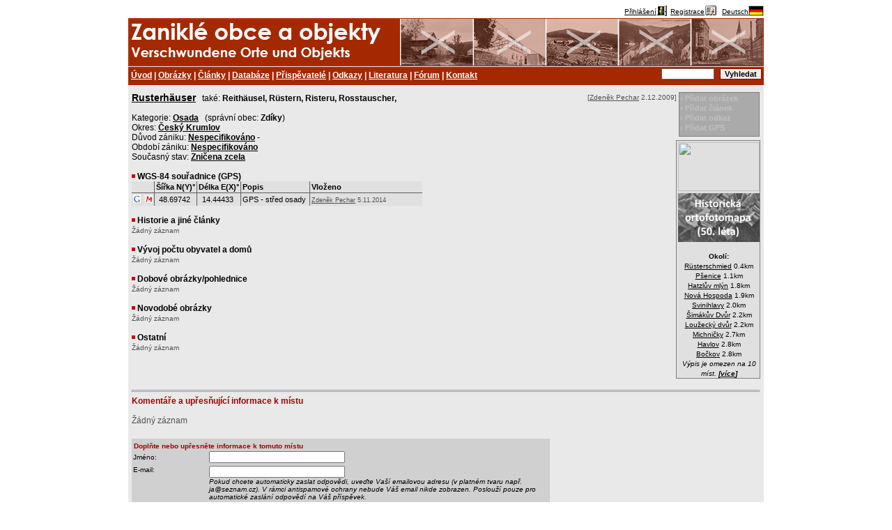

--- FILE ---
content_type: text/html; charset=cp1250
request_url: https://zanikleobce.cz/index.php?obec=10331
body_size: 4361
content:









<!DOCTYPE html><HTML><HEAD>
<META http-equiv="Content-Type" content="text/html; charset=windows-1250">
<title>Města, obce, osady, samoty a objekty zaniklé nebo částečně zaniklé (dobové pohlednice, historie, vojenské mapy, místopis)</title>
<META name="author" content="Pavel Beran, Klášterec nad Ohří, beran@seznam.cz">
<META name="keywords" lang="en" content="destroyed disappeared places towns villages">
<META name="keywords" lang="cs" content="dobové pohlednice, staré pohlednice, pohledy, fotografie, mapy, zaniklé, zmizelé, zničené, zlikvidované, města, obce, osady, samoty">
<META name="keywords" lang="cs" content="vojenské mapy">
<META name="keywords" lang="cs" content="vojenský výcvikový prostor, VVP, hradiště, doupov, jince, brdy, prameny, libavá, boletice, odsun němců ">

<link rel="schema.DC" href="http://purl.org/dc/elements/1.1/" />
<META name="DC.Title" content="Zaniklé obce po roce 1945" />
<META name="DC.Creator" content="Ing. Pavel Beran " />
<META name="DC.Subject" scheme="PHNK" content="zaniklé obce " />
<META name="DC.Subject" scheme="PHNK" content="dějiny " />
<META name="DC.Subject" scheme="PHNK" content="geografie" />
<META name="DC.Subject" scheme="MDT_MRF" content="911.373-021.142 " />
<META name="DC.Subject" scheme="MDT_MRF" content="93/94 " />
<META name="DC.Subject" scheme="MDT_MRF" content="37.016:91 " />
<META name="DC.Subject" scheme="MDT_KON" content="911 - Obecná geografie. Systematická geografie " />
<META name="DC.Subject" scheme="MDT_KON" content="93/94 - Dějiny (obecně) " />
<META name="DC.Subject" scheme="LCC" content="911 - Historical geography" />
<META name="DC.Description.abstract" content="Portál obsahující informace o obcích a místech, které zanikly na území ČR. Zveřejněny jsou články, dobové obrázky/pohlednice a novodobé obrázky týkající se výše uvedené tématiky. " />
<META name="DC.Publisher" content="Ing. Pavel Beran" />
<META name="DC.Publisher.address" content="beran@seznam.cz" />
<META name="DC.Date" content="2006-27-02" />
<META name="DC.Format.medium" content="computerFile" />
<META name="DC.Identifier" content="http://www.zanikleobce.cz" />
<META name="DC.Identifier" scheme="URN" content="URN:NBN:cz-nk2006129" />
<META name="DC.Language" scheme="RFC3066" content="cze" />
<META name="DC.Coverage.spatial" scheme="PHNK" content="Česko" />
<META name="DC.Coverage.spatial" scheme="PHNK" content="Sudety (Česko) " />
<META name="DC.Rights" content="Copyright 2005-2015 zanikleobce.cz Pavel Beran" />

<META property="og:title" content="www.zanikleobce.cz">
<META property="og:description" content="Města, obce, osady, samoty a objekty zaniklé nebo částečně zaniklé (dobové pohlednice, historie, vojenské mapy, místopis)">
<META property="og:site_name" content="www.zanikleobce.cz">
<META property="og:url" content="http://www.zanikleobce.cz">
<META property="og:image" content="http://www.zanikleobce.cz/img/logo-zanikleobce.jpg">
<META property="og:type" content="article">

<LINK rel="icon" type="image/png" href="./img/zoico.png"/>


<LINK REL="StyleSheet" HREF="styl15.css" type="text/css">
<SCRIPT LANGUAGE="JavaScript" src="map/functions.js" type="text/javascript"></script>
<SCRIPT LANGUAGE="JavaScript" src="map/menu.js" type="text/javascript"></script>




<SCRIPT>
  window.fbAsyncInit = function() {
    FB.init({
      appId      : '341047589434891',
      xfbml      : true,
      version    : 'v2.5'
    });
  };

  (function(d, s, id){
     var js, fjs = d.getElementsByTagName(s)[0];
     if (d.getElementById(id)) {return;}
     js = d.createElement(s); js.id = id;
     js.src = "//connect.facebook.net/en_US/sdk.js";
     fjs.parentNode.insertBefore(js, fjs);
   }(document, 'script', 'facebook-jssdk'));
</SCRIPT>

</HEAD>

<BODY><center><TABLE CELLSPACING=0 CELLPADDING=0 ><TR>  <TD valign=top style="padding-right: 0px; padding-left: 0px; border-left: 0px solid #808080; border-right: 0px solid #808080;">    <TABLE WIDTH=900 CELLSPACING=0 CELLPADDING=0>      <tr>        <TD WIDTH=100% style="background-color: #FFFFFF;" align=right valign=top height=15><small><a href="index.php?akce=login"><span style="position: relative; bottom: 3px">Přihlášení</span><IMG SRC="img/login.gif" alt="Přihlášení" border=0></a>&nbsp;<a href="index.php?akce=regist"><span style="position: relative; bottom: 3px">Registrace</span><IMG SRC="img/register.gif" alt="Registrace nového uživatele" border=0></a>&nbsp;&nbsp;<A HREF="index.php?lang=d&amp;obec=10331"><span style="position: relative; bottom: 3px">Deutsch</span><A HREF="index.php?lang=d&amp;obec=10331"><IMG SRC="img/flag_ger.gif" BORDER=0 ALT="Deutsch"></a></A></small></td></tr><TR>	<TD>	    <div class="nav10">        <div class="nav11">        </div>				<div class="nav12">        </div>      </div>      <div class="nav20">        <div class="nav21"><A HREF="index.php?">Úvod</a> | <A HREF="index.php?menu=92">Obrázky</a> | <A HREF="index.php?menu=91">Články</a> | <A HREF="index.php?menu=93">Databáze</a> | <A HREF="index.php?menu=94">Přispěvatelé</a> | <A HREF="index.php?menu=95">Odkazy</a> | <A HREF="index.php?menu=96">Literatura</a> | <A HREF="index.php?menu=97">Fórum</a> | <A HREF="index.php?menu=19">Kontakt</a>			  </div>        <div class="nav22">          <form method="get" action="index.php?lang=d&amp;obec=10331">						<input type="text" name="co" value="">						<input type="submit" class="b" value="Vyhledat">          </form>        </div>      </div>	</TD></TR><TR>	<TD>
<DIV class="obec"><DIV style="float: right; WIDTH:117px;"><DIV class="obec_menu" style="WIDTH: 112px; padding-bottom:5px;"><span class="font90"><B><span class="sedive_svetlejsi2" title="Abyste mohl přidat obrázek, přihlašte se, případně zaregistrujte. Díky.">› Přidat obrázek</span><BR><span class="sedive_svetlejsi2" title="Abyste mohl přidat článek, přihlašte se, případně zaregistrujte. Díky.">› Přidat článek</span><BR><span class="sedive_svetlejsi2" title="Abyste mohl přidat odkaz, přihlašte se, případně zaregistrujte. Díky.">› Přidat odkaz</span><BR><span class="sedive_svetlejsi2" title="Abyste mohl přidat GPS souřadnice, přihlašte se, případně zaregistrujte. Díky.">› Přidat GPS</span><BR></B></span></DIV><DIV class="obec_mapka"><CENTER><div style="margin-top:2px; margin-bottom: 10px; width: 117px; height=70">	<a href="index.php?menu=222&amp;mpx=14.44433&amp;mpy=48.69742&amp;mpr=13&amp;typ=20" title="Interaktivní mapa">		<img src="http://maps.google.com/maps/api/staticmap?center=48.69742,14.44433&markers=48.69742,14.44433&zoom=10&size=117x70&key=AIzaSyD1B2wY1Pd0keruPz0putMoO-F5SUbj7C0" width=117 height=70 border=0>	</a><a href="mapacenia.php?obec=10331&m=orto50" target=_new><img src="img/icn_orto50.jpg" border=0></a></A><BR></div><span class="font80"><B>Okolí:</B><BR><a href="index.php?obec=23159">Rüsterschmied</a> 0.4km<BR><a href="index.php?obec=12063">Pšenice</a> 1.1km<BR><a href="index.php?obec=9211">Hatzlův mlýn</a> 1.8km<BR><a href="index.php?obec=23215">Nová Hospoda</a> 1.9km<BR><a href="index.php?obec=3615">Svinihlavy</a> 2.0km<BR><a href="index.php?obec=18635">Šimákův Dvůr</a> 2.2km<BR><a href="index.php?obec=10327">Loužecký dvůr</a> 2.2km<BR><a href="index.php?obec=18631">Michničky</a> 2.7km<BR><a href="index.php?obec=574">Havlov</a> 2.8km<BR><a href="index.php?obec=512">Bočkov</a> 2.8km<BR><i>Výpis je omezen na 10 míst. <b>[<a href="index.php?obec=10331&amp;akce=okoli">více</a>]</b></i></span></DIV></DIV><DIV style="float: right;"><small><span class="sedive">[<A HREF="index.php?zdroj=1726">Zdeněk Pechar</a> 2.12.2009]&nbsp;</span></small></DIV><BIG><B><A HREF="index.php?obec=10331">Rusterhäuser</a></B></BIG>&nbsp;&nbsp;&nbsp;také: <B> Reithäusel, Rüstern, Risteru, Rosstauscher, </B><BR><BR>Kategorie: <B><a href="index.php?menu=11&amp;typ=20">Osada</a></B>&nbsp;&nbsp;&nbsp(správní obec: <B>Zdíky</B>)<BR>Okres: <B><a href="index.php?menu=11&amp;okr=3302">Český Krumlov</a></B><BR>Důvod zániku: <B><a href="index.php?menu=11&amp;duv=9999">Nespecifikováno</a></B>&nbsp;- <BR>Období zániku: <B><a href="index.php?menu=11&amp;obd=0">Nespecifikováno</A></B><BR>Současný stav: <B><a href="index.php?menu=11&amp;stv=1">Zničena zcela</A></B><BR><BR><B><img src="img\bullet1.gif" width="5" height="5" class="bullet1">&nbsp;WGS-84 souřadnice (GPS)</B><BR><TABLE CELLSPACING=0 CELLPADDING=2 class="obec_stat" style="border: 0px;"><TR><TD align=center style="BORDER-RIGHT: #606060 1px solid;">&nbsp;</td><TD align=center style="BORDER-RIGHT: #606060 1px solid;"><B>Šířka N(Y)°</B></td><TD align = center style="BORDER-RIGHT: #606060 1px solid;"><B>Délka E(X)°</B></td><TD style="BORDER-RIGHT: #606060 1px solid;"><B>Popis</B></td><TD><B>Vloženo</B></td><TD>&nbsp;</TD></tr><TR><TD align = center style="BORDER-TOP: #606060 1px solid; BORDER-RIGHT: #606060 1px solid;"><a href="index.php?menu=222&amp;mpx=14.44433&amp;mpy=48.69742&amp;mpr=13&amp;typ=20" title="Interaktivní mapa"><img src="img/icon_google_small.png" border=0></a>&nbsp;&nbsp;<a href="https://mapy.cz/turisticka?y=48.69742&x=14.44433&z=15%20&l=0%20&source=coor&id=14.44433%2C48.69742target=" target=_blank title="MAPY.CZ"><img src="img/icn_seznam.gif" border=0></a></td><TD align = center style="BORDER-TOP: #606060 1px solid; BORDER-RIGHT: #606060 1px solid;">48.69742&nbsp;</TD><TD align = center style="BORDER-TOP: #606060 1px solid; BORDER-RIGHT: #606060 1px solid;">14.44433&nbsp;</TD></TD><TD style="BORDER-TOP: #606060 1px solid; BORDER-RIGHT: #606060 1px solid;">GPS - střed osady&nbsp;</TD><TD width=150 style="BORDER-TOP: #606060 1px solid;"><span class="sedive"></span><small><span class="sedive"><A HREF="index.php?zdroj=1726">Zdeněk Pechar</a> 5.11.2014&nbsp;</span></small></TD><TD style="BORDER-TOP: #606060 1px solid;">&nbsp;</TD></TR></table><BR><B><img src="img\bullet1.gif" width="5" height="5" class="bullet1">&nbsp;Historie a jiné články</B><BR><SMALL></SMALL><span class="sedive"><small>Žádný záznam</small></span><BR><BR><B><img src="img\bullet1.gif" width="5" height="5" class="bullet1">&nbsp;Vývoj počtu obyvatel a domů</B>
<BR><span class="sedive"><small>Žádný záznam</small></span><BR>
<BR><TABLE border=0 cellpadding=0 cellspacing=0><TR><TD><B><img src="img\bullet1.gif" width="5" height="5" class="bullet1">&nbsp;Dobové obrázky/pohlednice</B><BR> 	    <span class="sedive"><small>Žádný záznam</small></span><BR><BR>      
</TD></TR></TABLE><TABLE border=0 cellpadding=0 cellspacing=0><TR><TD><B><img src="img\bullet1.gif" width="5" height="5" class="bullet1">&nbsp;Novodobé obrázky</B><BR> 	    <span class="sedive"><small>Žádný záznam</small></span><BR><BR>      
</TD></TR></TABLE><TABLE border=0 cellpadding=0 cellspacing=0><TR><TD><B><img src="img\bullet1.gif" width="5" height="5" class="bullet1">&nbsp;Ostatní</B><BR> 	    <span class="sedive"><small>Žádný záznam</small></span><BR><BR>      
</TD></TR></TABLE><TABLE border=0 cellpadding=0 cellspacing=0><TR><TD></TD></TR></TABLE><DIV class="obrazky"><hr><div class="right"></div><div class="left"><span class="nadpcerveny">Komentáře a upřesňující informace k místu</span></div><BR><BR><span class="sedive">Žádný záznam</span><BR><BR><div class="koment">
			<span class="nadpcerveny">&nbsp;Doplňte nebo upřesněte informace k tomuto místu</span><BR>
            <table border="0" cellpadding="2" cellspacing="0">
              <form action="index.php?obec=10331" onsubmit="return koment_validate(this);" method="post">
              <input type="hidden" name="kpridat" value="2">
              <input type="hidden" name="kn_odeslano" value="ano">
              <input type="hidden" name="kn_reakce_id" value="0">
              <tr>
                <td>Jméno:
                </td>
                <td>

                  <input class="koment" type="text" name="kn_name" value="" size="30" maxlength="50">
		
                </td>
              </tr>
		
              <tr>
                <td valign=top>
                   E-mail:
                </td>
                <td valign=top>
                  <input class="koment" type="text" name="kn_email" value="" size="30" maxlength="50"><BR>
									<I>Pokud chcete automaticky zaslat odpovědi, uveďte Vaší emailovou adresu (v platném tvaru např. ja@seznam.cz). V rámci antispamové ochrany nebude Váš email nikde zobrazen. Poslouží pouze pro automatické zaslání odpovědí na Váš příspěvek. </I>
								</td>
              </tr>
				
              <tr>
                <td>Nadpis:
                </td>
                <td>
                  <input class="koment" type="text" name="kn_predmet" value="" size="61" maxlength="70">
                </td>
              </tr>
              <tr>
                <td valign=top>Komentář/Upřesnění:&nbsp;&nbsp;
                </td>
                <td>
                  <textarea class="koment" cols="60" rows="5" name="kn_text"></textarea>
                </td>
              </tr>
              <input type="hidden" name="tmp_novinky" value="0"><input type="hidden" name="kn_ochr2" value="220">              
							<tr>
              </tr>
              <tr>
                 <td colspan=2>
KOMENTAR NEBYL ULOZEN !!!<BR>
									 <I><FONT color=red><BIG><B>V rámci ochrany proti spamovým příspěvkům opište číslo <B>69 </B>do následujícího políčka: </B></BIG></I></font> 
                   <input class="koment" type="text" name="kn_ochr" value="" size="2" maxlength="2"><BR>
									 <BR>
                   <input type="submit" class="b" value="Odeslat">&nbsp;&nbsp;&nbsp;
                 </td>
              </tr>
              </form>
            </table>
						</div>					</div><BR></div>
</div></td></tr><tr>	<td>		<BR>      <div class="nav20">			<div class="nav21">				<small>(C)2005-2024 zanikleobce.cz <A HREF="mailto: beran@seznam.cz">Pavel Beran</a></small>			</div>		</div>	</td></tr><tr>	<td>		<small><small>Processing time: 37 msec.		<BR>IP address = 18.118.169.128<BR>desktop version<BR>		</small></SMALL>	</td></tr></table>		</TD>	</TR></TABLE></center></BODY>